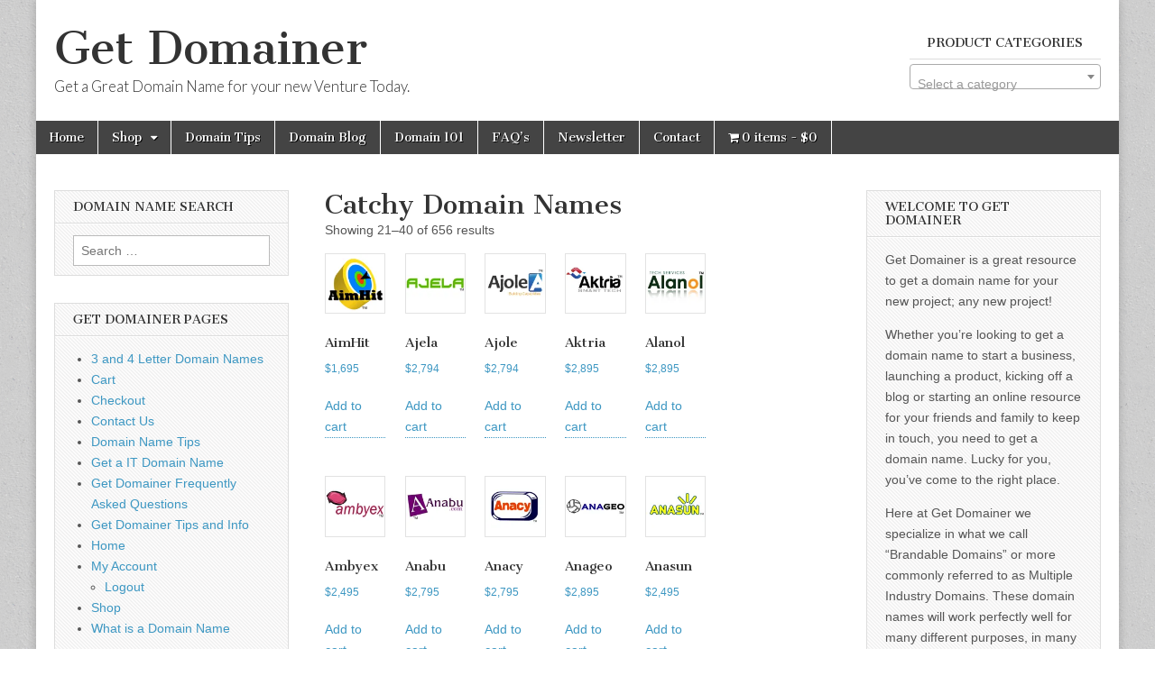

--- FILE ---
content_type: text/html; charset=UTF-8
request_url: https://getdomainer.com/product-tag/catchy/?product-page=2
body_size: 15800
content:
<!DOCTYPE html>
<html dir="ltr" lang="en-US" prefix="og: https://ogp.me/ns#">
<head>
	<meta charset="UTF-8" />
	<meta name="viewport" content="width=device-width, initial-scale=1.0" />
	<link rel="profile" href="http://gmpg.org/xfn/11" />
	<link rel="pingback" href="https://getdomainer.com/xmlrpc.php" />
	<title>Catchy Domain Names | Get Domainer</title>

		<!-- All in One SEO 4.9.3 - aioseo.com -->
	<meta name="robots" content="max-image-preview:large" />
	<meta name="google-site-verification" content="google72689702846d661c.html" />
	<meta name="msvalidate.01" content="7B7F9FFBD60A79794D35D40CA5B02A50" />
	<link rel="canonical" href="https://getdomainer.com/product-tag/catchy/" />
	<meta name="generator" content="All in One SEO (AIOSEO) 4.9.3" />
		<script type="application/ld+json" class="aioseo-schema">
			{"@context":"https:\/\/schema.org","@graph":[{"@type":"BreadcrumbList","@id":"https:\/\/getdomainer.com\/product-tag\/catchy\/#breadcrumblist","itemListElement":[{"@type":"ListItem","@id":"https:\/\/getdomainer.com#listItem","position":1,"name":"Home","item":"https:\/\/getdomainer.com","nextItem":{"@type":"ListItem","@id":"https:\/\/getdomainer.com\/shop\/#listItem","name":"Shop"}},{"@type":"ListItem","@id":"https:\/\/getdomainer.com\/shop\/#listItem","position":2,"name":"Shop","item":"https:\/\/getdomainer.com\/shop\/","nextItem":{"@type":"ListItem","@id":"https:\/\/getdomainer.com\/product-tag\/catchy\/#listItem","name":"Catchy Domain Names"},"previousItem":{"@type":"ListItem","@id":"https:\/\/getdomainer.com#listItem","name":"Home"}},{"@type":"ListItem","@id":"https:\/\/getdomainer.com\/product-tag\/catchy\/#listItem","position":3,"name":"Catchy Domain Names","previousItem":{"@type":"ListItem","@id":"https:\/\/getdomainer.com\/shop\/#listItem","name":"Shop"}}]},{"@type":"CollectionPage","@id":"https:\/\/getdomainer.com\/product-tag\/catchy\/#collectionpage","url":"https:\/\/getdomainer.com\/product-tag\/catchy\/","name":"Catchy Domain Names | Get Domainer","inLanguage":"en-US","isPartOf":{"@id":"https:\/\/getdomainer.com\/#website"},"breadcrumb":{"@id":"https:\/\/getdomainer.com\/product-tag\/catchy\/#breadcrumblist"}},{"@type":"Organization","@id":"https:\/\/getdomainer.com\/#organization","name":"Get Domainer","description":"Get a Great Domain Name for your new Venture Today.","url":"https:\/\/getdomainer.com\/"},{"@type":"WebSite","@id":"https:\/\/getdomainer.com\/#website","url":"https:\/\/getdomainer.com\/","name":"Get Domainer","description":"Get a Great Domain Name for your new Venture Today.","inLanguage":"en-US","publisher":{"@id":"https:\/\/getdomainer.com\/#organization"}}]}
		</script>
		<!-- All in One SEO -->

<link rel='dns-prefetch' href='//fonts.googleapis.com' />
<link rel="alternate" type="application/rss+xml" title="Get Domainer &raquo; Feed" href="https://getdomainer.com/feed/" />
<link rel="alternate" type="application/rss+xml" title="Get Domainer &raquo; Comments Feed" href="https://getdomainer.com/comments/feed/" />
<link rel="alternate" type="application/rss+xml" title="Get Domainer &raquo; Catchy Domain Names Tag Feed" href="https://getdomainer.com/product-tag/catchy/feed/" />
<style id='wp-img-auto-sizes-contain-inline-css' type='text/css'>
img:is([sizes=auto i],[sizes^="auto," i]){contain-intrinsic-size:3000px 1500px}
/*# sourceURL=wp-img-auto-sizes-contain-inline-css */
</style>
<style id='wp-emoji-styles-inline-css' type='text/css'>

	img.wp-smiley, img.emoji {
		display: inline !important;
		border: none !important;
		box-shadow: none !important;
		height: 1em !important;
		width: 1em !important;
		margin: 0 0.07em !important;
		vertical-align: -0.1em !important;
		background: none !important;
		padding: 0 !important;
	}
/*# sourceURL=wp-emoji-styles-inline-css */
</style>
<style id='wp-block-library-inline-css' type='text/css'>
:root{--wp-block-synced-color:#7a00df;--wp-block-synced-color--rgb:122,0,223;--wp-bound-block-color:var(--wp-block-synced-color);--wp-editor-canvas-background:#ddd;--wp-admin-theme-color:#007cba;--wp-admin-theme-color--rgb:0,124,186;--wp-admin-theme-color-darker-10:#006ba1;--wp-admin-theme-color-darker-10--rgb:0,107,160.5;--wp-admin-theme-color-darker-20:#005a87;--wp-admin-theme-color-darker-20--rgb:0,90,135;--wp-admin-border-width-focus:2px}@media (min-resolution:192dpi){:root{--wp-admin-border-width-focus:1.5px}}.wp-element-button{cursor:pointer}:root .has-very-light-gray-background-color{background-color:#eee}:root .has-very-dark-gray-background-color{background-color:#313131}:root .has-very-light-gray-color{color:#eee}:root .has-very-dark-gray-color{color:#313131}:root .has-vivid-green-cyan-to-vivid-cyan-blue-gradient-background{background:linear-gradient(135deg,#00d084,#0693e3)}:root .has-purple-crush-gradient-background{background:linear-gradient(135deg,#34e2e4,#4721fb 50%,#ab1dfe)}:root .has-hazy-dawn-gradient-background{background:linear-gradient(135deg,#faaca8,#dad0ec)}:root .has-subdued-olive-gradient-background{background:linear-gradient(135deg,#fafae1,#67a671)}:root .has-atomic-cream-gradient-background{background:linear-gradient(135deg,#fdd79a,#004a59)}:root .has-nightshade-gradient-background{background:linear-gradient(135deg,#330968,#31cdcf)}:root .has-midnight-gradient-background{background:linear-gradient(135deg,#020381,#2874fc)}:root{--wp--preset--font-size--normal:16px;--wp--preset--font-size--huge:42px}.has-regular-font-size{font-size:1em}.has-larger-font-size{font-size:2.625em}.has-normal-font-size{font-size:var(--wp--preset--font-size--normal)}.has-huge-font-size{font-size:var(--wp--preset--font-size--huge)}.has-text-align-center{text-align:center}.has-text-align-left{text-align:left}.has-text-align-right{text-align:right}.has-fit-text{white-space:nowrap!important}#end-resizable-editor-section{display:none}.aligncenter{clear:both}.items-justified-left{justify-content:flex-start}.items-justified-center{justify-content:center}.items-justified-right{justify-content:flex-end}.items-justified-space-between{justify-content:space-between}.screen-reader-text{border:0;clip-path:inset(50%);height:1px;margin:-1px;overflow:hidden;padding:0;position:absolute;width:1px;word-wrap:normal!important}.screen-reader-text:focus{background-color:#ddd;clip-path:none;color:#444;display:block;font-size:1em;height:auto;left:5px;line-height:normal;padding:15px 23px 14px;text-decoration:none;top:5px;width:auto;z-index:100000}html :where(.has-border-color){border-style:solid}html :where([style*=border-top-color]){border-top-style:solid}html :where([style*=border-right-color]){border-right-style:solid}html :where([style*=border-bottom-color]){border-bottom-style:solid}html :where([style*=border-left-color]){border-left-style:solid}html :where([style*=border-width]){border-style:solid}html :where([style*=border-top-width]){border-top-style:solid}html :where([style*=border-right-width]){border-right-style:solid}html :where([style*=border-bottom-width]){border-bottom-style:solid}html :where([style*=border-left-width]){border-left-style:solid}html :where(img[class*=wp-image-]){height:auto;max-width:100%}:where(figure){margin:0 0 1em}html :where(.is-position-sticky){--wp-admin--admin-bar--position-offset:var(--wp-admin--admin-bar--height,0px)}@media screen and (max-width:600px){html :where(.is-position-sticky){--wp-admin--admin-bar--position-offset:0px}}

/*# sourceURL=wp-block-library-inline-css */
</style><link rel='stylesheet' id='wc-blocks-style-css' href='https://getdomainer.com/wp-content/plugins/woocommerce/assets/client/blocks/wc-blocks.css?ver=wc-10.4.3' type='text/css' media='all' />
<style id='global-styles-inline-css' type='text/css'>
:root{--wp--preset--aspect-ratio--square: 1;--wp--preset--aspect-ratio--4-3: 4/3;--wp--preset--aspect-ratio--3-4: 3/4;--wp--preset--aspect-ratio--3-2: 3/2;--wp--preset--aspect-ratio--2-3: 2/3;--wp--preset--aspect-ratio--16-9: 16/9;--wp--preset--aspect-ratio--9-16: 9/16;--wp--preset--color--black: #000000;--wp--preset--color--cyan-bluish-gray: #abb8c3;--wp--preset--color--white: #ffffff;--wp--preset--color--pale-pink: #f78da7;--wp--preset--color--vivid-red: #cf2e2e;--wp--preset--color--luminous-vivid-orange: #ff6900;--wp--preset--color--luminous-vivid-amber: #fcb900;--wp--preset--color--light-green-cyan: #7bdcb5;--wp--preset--color--vivid-green-cyan: #00d084;--wp--preset--color--pale-cyan-blue: #8ed1fc;--wp--preset--color--vivid-cyan-blue: #0693e3;--wp--preset--color--vivid-purple: #9b51e0;--wp--preset--gradient--vivid-cyan-blue-to-vivid-purple: linear-gradient(135deg,rgb(6,147,227) 0%,rgb(155,81,224) 100%);--wp--preset--gradient--light-green-cyan-to-vivid-green-cyan: linear-gradient(135deg,rgb(122,220,180) 0%,rgb(0,208,130) 100%);--wp--preset--gradient--luminous-vivid-amber-to-luminous-vivid-orange: linear-gradient(135deg,rgb(252,185,0) 0%,rgb(255,105,0) 100%);--wp--preset--gradient--luminous-vivid-orange-to-vivid-red: linear-gradient(135deg,rgb(255,105,0) 0%,rgb(207,46,46) 100%);--wp--preset--gradient--very-light-gray-to-cyan-bluish-gray: linear-gradient(135deg,rgb(238,238,238) 0%,rgb(169,184,195) 100%);--wp--preset--gradient--cool-to-warm-spectrum: linear-gradient(135deg,rgb(74,234,220) 0%,rgb(151,120,209) 20%,rgb(207,42,186) 40%,rgb(238,44,130) 60%,rgb(251,105,98) 80%,rgb(254,248,76) 100%);--wp--preset--gradient--blush-light-purple: linear-gradient(135deg,rgb(255,206,236) 0%,rgb(152,150,240) 100%);--wp--preset--gradient--blush-bordeaux: linear-gradient(135deg,rgb(254,205,165) 0%,rgb(254,45,45) 50%,rgb(107,0,62) 100%);--wp--preset--gradient--luminous-dusk: linear-gradient(135deg,rgb(255,203,112) 0%,rgb(199,81,192) 50%,rgb(65,88,208) 100%);--wp--preset--gradient--pale-ocean: linear-gradient(135deg,rgb(255,245,203) 0%,rgb(182,227,212) 50%,rgb(51,167,181) 100%);--wp--preset--gradient--electric-grass: linear-gradient(135deg,rgb(202,248,128) 0%,rgb(113,206,126) 100%);--wp--preset--gradient--midnight: linear-gradient(135deg,rgb(2,3,129) 0%,rgb(40,116,252) 100%);--wp--preset--font-size--small: 13px;--wp--preset--font-size--medium: 20px;--wp--preset--font-size--large: 36px;--wp--preset--font-size--x-large: 42px;--wp--preset--spacing--20: 0.44rem;--wp--preset--spacing--30: 0.67rem;--wp--preset--spacing--40: 1rem;--wp--preset--spacing--50: 1.5rem;--wp--preset--spacing--60: 2.25rem;--wp--preset--spacing--70: 3.38rem;--wp--preset--spacing--80: 5.06rem;--wp--preset--shadow--natural: 6px 6px 9px rgba(0, 0, 0, 0.2);--wp--preset--shadow--deep: 12px 12px 50px rgba(0, 0, 0, 0.4);--wp--preset--shadow--sharp: 6px 6px 0px rgba(0, 0, 0, 0.2);--wp--preset--shadow--outlined: 6px 6px 0px -3px rgb(255, 255, 255), 6px 6px rgb(0, 0, 0);--wp--preset--shadow--crisp: 6px 6px 0px rgb(0, 0, 0);}:where(.is-layout-flex){gap: 0.5em;}:where(.is-layout-grid){gap: 0.5em;}body .is-layout-flex{display: flex;}.is-layout-flex{flex-wrap: wrap;align-items: center;}.is-layout-flex > :is(*, div){margin: 0;}body .is-layout-grid{display: grid;}.is-layout-grid > :is(*, div){margin: 0;}:where(.wp-block-columns.is-layout-flex){gap: 2em;}:where(.wp-block-columns.is-layout-grid){gap: 2em;}:where(.wp-block-post-template.is-layout-flex){gap: 1.25em;}:where(.wp-block-post-template.is-layout-grid){gap: 1.25em;}.has-black-color{color: var(--wp--preset--color--black) !important;}.has-cyan-bluish-gray-color{color: var(--wp--preset--color--cyan-bluish-gray) !important;}.has-white-color{color: var(--wp--preset--color--white) !important;}.has-pale-pink-color{color: var(--wp--preset--color--pale-pink) !important;}.has-vivid-red-color{color: var(--wp--preset--color--vivid-red) !important;}.has-luminous-vivid-orange-color{color: var(--wp--preset--color--luminous-vivid-orange) !important;}.has-luminous-vivid-amber-color{color: var(--wp--preset--color--luminous-vivid-amber) !important;}.has-light-green-cyan-color{color: var(--wp--preset--color--light-green-cyan) !important;}.has-vivid-green-cyan-color{color: var(--wp--preset--color--vivid-green-cyan) !important;}.has-pale-cyan-blue-color{color: var(--wp--preset--color--pale-cyan-blue) !important;}.has-vivid-cyan-blue-color{color: var(--wp--preset--color--vivid-cyan-blue) !important;}.has-vivid-purple-color{color: var(--wp--preset--color--vivid-purple) !important;}.has-black-background-color{background-color: var(--wp--preset--color--black) !important;}.has-cyan-bluish-gray-background-color{background-color: var(--wp--preset--color--cyan-bluish-gray) !important;}.has-white-background-color{background-color: var(--wp--preset--color--white) !important;}.has-pale-pink-background-color{background-color: var(--wp--preset--color--pale-pink) !important;}.has-vivid-red-background-color{background-color: var(--wp--preset--color--vivid-red) !important;}.has-luminous-vivid-orange-background-color{background-color: var(--wp--preset--color--luminous-vivid-orange) !important;}.has-luminous-vivid-amber-background-color{background-color: var(--wp--preset--color--luminous-vivid-amber) !important;}.has-light-green-cyan-background-color{background-color: var(--wp--preset--color--light-green-cyan) !important;}.has-vivid-green-cyan-background-color{background-color: var(--wp--preset--color--vivid-green-cyan) !important;}.has-pale-cyan-blue-background-color{background-color: var(--wp--preset--color--pale-cyan-blue) !important;}.has-vivid-cyan-blue-background-color{background-color: var(--wp--preset--color--vivid-cyan-blue) !important;}.has-vivid-purple-background-color{background-color: var(--wp--preset--color--vivid-purple) !important;}.has-black-border-color{border-color: var(--wp--preset--color--black) !important;}.has-cyan-bluish-gray-border-color{border-color: var(--wp--preset--color--cyan-bluish-gray) !important;}.has-white-border-color{border-color: var(--wp--preset--color--white) !important;}.has-pale-pink-border-color{border-color: var(--wp--preset--color--pale-pink) !important;}.has-vivid-red-border-color{border-color: var(--wp--preset--color--vivid-red) !important;}.has-luminous-vivid-orange-border-color{border-color: var(--wp--preset--color--luminous-vivid-orange) !important;}.has-luminous-vivid-amber-border-color{border-color: var(--wp--preset--color--luminous-vivid-amber) !important;}.has-light-green-cyan-border-color{border-color: var(--wp--preset--color--light-green-cyan) !important;}.has-vivid-green-cyan-border-color{border-color: var(--wp--preset--color--vivid-green-cyan) !important;}.has-pale-cyan-blue-border-color{border-color: var(--wp--preset--color--pale-cyan-blue) !important;}.has-vivid-cyan-blue-border-color{border-color: var(--wp--preset--color--vivid-cyan-blue) !important;}.has-vivid-purple-border-color{border-color: var(--wp--preset--color--vivid-purple) !important;}.has-vivid-cyan-blue-to-vivid-purple-gradient-background{background: var(--wp--preset--gradient--vivid-cyan-blue-to-vivid-purple) !important;}.has-light-green-cyan-to-vivid-green-cyan-gradient-background{background: var(--wp--preset--gradient--light-green-cyan-to-vivid-green-cyan) !important;}.has-luminous-vivid-amber-to-luminous-vivid-orange-gradient-background{background: var(--wp--preset--gradient--luminous-vivid-amber-to-luminous-vivid-orange) !important;}.has-luminous-vivid-orange-to-vivid-red-gradient-background{background: var(--wp--preset--gradient--luminous-vivid-orange-to-vivid-red) !important;}.has-very-light-gray-to-cyan-bluish-gray-gradient-background{background: var(--wp--preset--gradient--very-light-gray-to-cyan-bluish-gray) !important;}.has-cool-to-warm-spectrum-gradient-background{background: var(--wp--preset--gradient--cool-to-warm-spectrum) !important;}.has-blush-light-purple-gradient-background{background: var(--wp--preset--gradient--blush-light-purple) !important;}.has-blush-bordeaux-gradient-background{background: var(--wp--preset--gradient--blush-bordeaux) !important;}.has-luminous-dusk-gradient-background{background: var(--wp--preset--gradient--luminous-dusk) !important;}.has-pale-ocean-gradient-background{background: var(--wp--preset--gradient--pale-ocean) !important;}.has-electric-grass-gradient-background{background: var(--wp--preset--gradient--electric-grass) !important;}.has-midnight-gradient-background{background: var(--wp--preset--gradient--midnight) !important;}.has-small-font-size{font-size: var(--wp--preset--font-size--small) !important;}.has-medium-font-size{font-size: var(--wp--preset--font-size--medium) !important;}.has-large-font-size{font-size: var(--wp--preset--font-size--large) !important;}.has-x-large-font-size{font-size: var(--wp--preset--font-size--x-large) !important;}
/*# sourceURL=global-styles-inline-css */
</style>

<style id='classic-theme-styles-inline-css' type='text/css'>
/*! This file is auto-generated */
.wp-block-button__link{color:#fff;background-color:#32373c;border-radius:9999px;box-shadow:none;text-decoration:none;padding:calc(.667em + 2px) calc(1.333em + 2px);font-size:1.125em}.wp-block-file__button{background:#32373c;color:#fff;text-decoration:none}
/*# sourceURL=/wp-includes/css/classic-themes.min.css */
</style>
<link rel='stylesheet' id='wpmenucart-icons-css' href='https://getdomainer.com/wp-content/plugins/woocommerce-menu-bar-cart/assets/css/wpmenucart-icons.min.css?ver=2.14.12' type='text/css' media='all' />
<style id='wpmenucart-icons-inline-css' type='text/css'>
@font-face{font-family:WPMenuCart;src:url(https://getdomainer.com/wp-content/plugins/woocommerce-menu-bar-cart/assets/fonts/WPMenuCart.eot);src:url(https://getdomainer.com/wp-content/plugins/woocommerce-menu-bar-cart/assets/fonts/WPMenuCart.eot?#iefix) format('embedded-opentype'),url(https://getdomainer.com/wp-content/plugins/woocommerce-menu-bar-cart/assets/fonts/WPMenuCart.woff2) format('woff2'),url(https://getdomainer.com/wp-content/plugins/woocommerce-menu-bar-cart/assets/fonts/WPMenuCart.woff) format('woff'),url(https://getdomainer.com/wp-content/plugins/woocommerce-menu-bar-cart/assets/fonts/WPMenuCart.ttf) format('truetype'),url(https://getdomainer.com/wp-content/plugins/woocommerce-menu-bar-cart/assets/fonts/WPMenuCart.svg#WPMenuCart) format('svg');font-weight:400;font-style:normal;font-display:swap}
/*# sourceURL=wpmenucart-icons-inline-css */
</style>
<link rel='stylesheet' id='wpmenucart-css' href='https://getdomainer.com/wp-content/plugins/woocommerce-menu-bar-cart/assets/css/wpmenucart-main.min.css?ver=2.14.12' type='text/css' media='all' />
<link rel='stylesheet' id='woocommerce-layout-css' href='https://getdomainer.com/wp-content/plugins/woocommerce/assets/css/woocommerce-layout.css?ver=10.4.3' type='text/css' media='all' />
<link rel='stylesheet' id='woocommerce-smallscreen-css' href='https://getdomainer.com/wp-content/plugins/woocommerce/assets/css/woocommerce-smallscreen.css?ver=10.4.3' type='text/css' media='only screen and (max-width: 768px)' />
<link rel='stylesheet' id='woocommerce-general-css' href='https://getdomainer.com/wp-content/plugins/woocommerce/assets/css/woocommerce.css?ver=10.4.3' type='text/css' media='all' />
<style id='woocommerce-inline-inline-css' type='text/css'>
.woocommerce form .form-row .required { visibility: visible; }
/*# sourceURL=woocommerce-inline-inline-css */
</style>
<link rel='stylesheet' id='parent-style-css' href='https://getdomainer.com/wp-content/themes/magazine-basic/style.css?ver=6.9' type='text/css' media='all' />
<link rel='stylesheet' id='child-style-css' href='https://getdomainer.com/wp-content/themes/magazine-basic-child-theme/style.css?ver=0.1' type='text/css' media='all' />
<link rel='stylesheet' id='google_fonts-css' href='//fonts.googleapis.com/css?family=Cantata+One|Lato:300,700' type='text/css' media='all' />
<link rel='stylesheet' id='theme_stylesheet-css' href='https://getdomainer.com/wp-content/themes/magazine-basic-child-theme/style.css?ver=6.9' type='text/css' media='all' />
<link rel='stylesheet' id='font_awesome-css' href='https://getdomainer.com/wp-content/themes/magazine-basic/library/css/font-awesome.css?ver=4.7.0' type='text/css' media='all' />
<script type="text/javascript" src="https://getdomainer.com/wp-includes/js/jquery/jquery.min.js?ver=3.7.1" id="jquery-core-js"></script>
<script type="text/javascript" src="https://getdomainer.com/wp-includes/js/jquery/jquery-migrate.min.js?ver=3.4.1" id="jquery-migrate-js"></script>
<script type="text/javascript" src="https://getdomainer.com/wp-content/plugins/woocommerce/assets/js/jquery-blockui/jquery.blockUI.min.js?ver=2.7.0-wc.10.4.3" id="wc-jquery-blockui-js" defer="defer" data-wp-strategy="defer"></script>
<script type="text/javascript" id="wc-add-to-cart-js-extra">
/* <![CDATA[ */
var wc_add_to_cart_params = {"ajax_url":"/wp-admin/admin-ajax.php","wc_ajax_url":"/?wc-ajax=%%endpoint%%","i18n_view_cart":"View cart","cart_url":"https://getdomainer.com/cart/","is_cart":"","cart_redirect_after_add":"no"};
//# sourceURL=wc-add-to-cart-js-extra
/* ]]> */
</script>
<script type="text/javascript" src="https://getdomainer.com/wp-content/plugins/woocommerce/assets/js/frontend/add-to-cart.min.js?ver=10.4.3" id="wc-add-to-cart-js" defer="defer" data-wp-strategy="defer"></script>
<script type="text/javascript" src="https://getdomainer.com/wp-content/plugins/woocommerce/assets/js/js-cookie/js.cookie.min.js?ver=2.1.4-wc.10.4.3" id="wc-js-cookie-js" defer="defer" data-wp-strategy="defer"></script>
<script type="text/javascript" id="woocommerce-js-extra">
/* <![CDATA[ */
var woocommerce_params = {"ajax_url":"/wp-admin/admin-ajax.php","wc_ajax_url":"/?wc-ajax=%%endpoint%%","i18n_password_show":"Show password","i18n_password_hide":"Hide password"};
//# sourceURL=woocommerce-js-extra
/* ]]> */
</script>
<script type="text/javascript" src="https://getdomainer.com/wp-content/plugins/woocommerce/assets/js/frontend/woocommerce.min.js?ver=10.4.3" id="woocommerce-js" defer="defer" data-wp-strategy="defer"></script>
<link rel="https://api.w.org/" href="https://getdomainer.com/wp-json/" /><link rel="alternate" title="JSON" type="application/json" href="https://getdomainer.com/wp-json/wp/v2/product_tag/947" /><link rel="EditURI" type="application/rsd+xml" title="RSD" href="https://getdomainer.com/xmlrpc.php?rsd" />
<meta name="generator" content="WordPress 6.9" />
<meta name="generator" content="WooCommerce 10.4.3" />
<style>
#site-title a,#site-description{color:#333 !important}
#page{background-color:#ffffff}
.entry-meta a,.entry-content a,.widget a{color:#3D97C2}
</style>
		<noscript><style>.woocommerce-product-gallery{ opacity: 1 !important; }</style></noscript>
	<style type="text/css" id="custom-background-css">
body.custom-background { background-image: url("https://getdomainer.com/wp-content/themes/magazine-basic/library/images/solid.png"); background-position: left top; background-size: auto; background-repeat: repeat; background-attachment: scroll; }
</style>
	<link rel='stylesheet' id='select2-css' href='https://getdomainer.com/wp-content/plugins/woocommerce/assets/css/select2.css?ver=10.4.3' type='text/css' media='all' />
</head>

<body class="custom-background wp-theme-magazine-basic wp-child-theme-magazine-basic-child-theme theme-magazine-basic woocommerce woocommerce-page woocommerce-no-js">
	<div id="page" class="grid  ">
		<header id="header" class="row" role="banner">
			<div class="c12">
				<div id="mobile-menu">
					<a href="#" class="left-menu"><i class="fa fa-reorder"></i></a>
					<a href="#"><i class="fa fa-search"></i></a>
				</div>
				<div id="drop-down-search"><form role="search" method="get" class="search-form" action="https://getdomainer.com/">
				<label>
					<span class="screen-reader-text">Search for:</span>
					<input type="search" class="search-field" placeholder="Search &hellip;" value="" name="s" />
				</label>
				<input type="submit" class="search-submit" value="Search" />
			</form></div>

								<div class="title-logo-wrapper fl">
										<div class="header-group">
												<div id="site-title"><a href="https://getdomainer.com" title="Get Domainer" rel="home">Get Domainer</a></div>
						<div id="site-description">Get a Great Domain Name for your new Venture Today.</div>					</div>
				</div>

									<div id="header-widgets" class="fl">
						<aside id="woocommerce_product_categories-4" class="header-widget woocommerce widget_product_categories"><h3 class="header-widget-title">Product Categories</h3><select  name='product_cat' id='product_cat' class='dropdown_product_cat'>
	<option value='' selected='selected'>Select a category</option>
	<option class="level-0" value="3-letter">3 Letter Domain Names</option>
	<option class="level-0" value="4-letter">4 Letter Domains</option>
	<option class="level-0" value="5-letter">5 Letter Domain Names</option>
	<option class="level-0" value="6-letter">6 Letter Domains</option>
	<option class="level-0" value="biotech">Biotech Domains</option>
	<option class="level-0" value="catchy">Catchy Domain Names</option>
	<option class="level-0" value="cool">Cool Domain Names</option>
	<option class="level-0" value="entertainment">Entertainment Domains</option>
	<option class="level-0" value="health-care">Health Care</option>
	<option class="level-0" value="internet">Internet</option>
	<option class="level-0" value="it-name">IT Name</option>
	<option class="level-0" value="real-estate">Real Estate</option>
	<option class="level-0" value="science">Science</option>
	<option class="level-0" value="software">Software</option>
	<option class="level-0" value="tech-2">Tech</option>
</select>
</aside>					</div>
					      
				<div id="nav-wrapper">
					<div class="nav-content">
						<nav id="site-navigation" class="menus clearfix" role="navigation">
							<h3 class="screen-reader-text">Main menu</h3>
							<a class="screen-reader-text" href="#primary" title="Skip to content">Skip to content</a>
							<div id="main-menu" class="menu-get-domainer-container"><ul id="menu-get-domainer" class="menu"><li id="menu-item-688" class="menu-item menu-item-type-post_type menu-item-object-page menu-item-home menu-item-688"><a href="https://getdomainer.com/">Home</a>
<li id="menu-item-22028" class="menu-item menu-item-type-post_type menu-item-object-page menu-item-has-children sub-menu-parent menu-item-22028"><a href="https://getdomainer.com/shop/">Shop</a>
<ul class="sub-menu">
	<li id="menu-item-666" class="menu-item menu-item-type-post_type menu-item-object-page menu-item-666"><a href="https://getdomainer.com/3-and-4-letter-domain-names/">3 &#038; 4 Letter Domains</a>
</ul>

<li id="menu-item-371" class="menu-item menu-item-type-post_type menu-item-object-page menu-item-371"><a href="https://getdomainer.com/domain-name-tips/">Domain Tips</a>
<li id="menu-item-29" class="menu-item menu-item-type-post_type menu-item-object-page menu-item-29"><a href="https://getdomainer.com/get-domainer-tips-and-info/">Domain Blog</a>
<li id="menu-item-198" class="menu-item menu-item-type-post_type menu-item-object-page menu-item-198"><a href="https://getdomainer.com/what-is-a-domain-name/">Domain 101</a>
<li id="menu-item-291" class="menu-item menu-item-type-post_type menu-item-object-page menu-item-291"><a href="https://getdomainer.com/get-domainer-frequently-asked-questions/">FAQ&#8217;s</a>
<li id="menu-item-22047" class="menu-item menu-item-type-post_type menu-item-object-page menu-item-22047"><a href="https://getdomainer.com/newsletter/">Newsletter</a>
<li id="menu-item-15273" class="menu-item menu-item-type-post_type menu-item-object-page menu-item-15273"><a href="https://getdomainer.com/contact-us/">Contact</a>
<li class="menu-item menu-item-type-post_type menu-item-object-page wpmenucartli wpmenucart-display-right menu-item" id="wpmenucartli"><a class="wpmenucart-contents empty-wpmenucart-visible" href="https://getdomainer.com/shop/" title="Start shopping"><i class="wpmenucart-icon-shopping-cart-0" role="img" aria-label="Cart"></i><span class="cartcontents">0 items</span><span class="amount">&#36;0</span></a></ul></div>						</nav><!-- #site-navigation -->

											</div>
				</div>

			</div><!-- .c12 -->
		</header><!-- #header.row -->

		<div id="main" class="row">
	<div id="primary" class="c6 push3" role="main">
			<article id="post-0" class="post-0 page type-page status-publish hentry">
		<h1 class="entry-title">Catchy Domain Names</h1>
	    <div class="entry-content">
		    <div class="woocommerce columns-5 "><div class="woocommerce-notices-wrapper"></div><p class="woocommerce-result-count" role="alert" aria-relevant="all" >
	Showing 21&ndash;40 of 656 results</p>
<ul class="products columns-5">
<li class="product type-product post-15446 status-publish first instock product_cat-6-letter product_cat-catchy product_cat-cool product_cat-entertainment product_tag-catchy product_tag-cool product_tag-entertainment product_tag-health-care product_tag-internet product_tag-it-name product_tag-real-estate product_tag-science product_tag-software product_tag-tech has-post-thumbnail purchasable product-type-simple">
	<a href="https://getdomainer.com/product/aimhit/" class="woocommerce-LoopProduct-link woocommerce-loop-product__link"><img width="111" height="111" src="https://getdomainer.com/wp-content/uploads/product-images/abc/aimhit.webp" class="attachment-woocommerce_thumbnail size-woocommerce_thumbnail" alt="AimHit" decoding="async" loading="lazy" srcset="https://getdomainer.com/wp-content/uploads/product-images/abc/aimhit.webp 111w, https://getdomainer.com/wp-content/uploads/product-images/abc/aimhit-100x100.webp 100w" sizes="auto, (max-width: 111px) 100vw, 111px" /><h2 class="woocommerce-loop-product__title">AimHit</h2>
	<span class="price"><span class="woocommerce-Price-amount amount"><bdi><span class="woocommerce-Price-currencySymbol">&#36;</span>1,695</bdi></span></span>
</a><a href="/product-tag/catchy/?product-page=2&#038;add-to-cart=15446" aria-describedby="woocommerce_loop_add_to_cart_link_describedby_15446" data-quantity="1" class="button product_type_simple add_to_cart_button ajax_add_to_cart" data-product_id="15446" data-product_sku="GD322" aria-label="Add to cart: &ldquo;AimHit&rdquo;" rel="nofollow" data-success_message="&ldquo;AimHit&rdquo; has been added to your cart" role="button">Add to cart</a>	<span id="woocommerce_loop_add_to_cart_link_describedby_15446" class="screen-reader-text">
			</span>
</li>
<li class="product type-product post-15447 status-publish instock product_cat-5-letter product_cat-cool product_cat-entertainment product_cat-science product_tag-catchy product_tag-cool product_tag-entertainment product_tag-health-care product_tag-internet product_tag-it-name product_tag-real-estate product_tag-science product_tag-software product_tag-tech has-post-thumbnail purchasable product-type-simple">
	<a href="https://getdomainer.com/product/ajela/" class="woocommerce-LoopProduct-link woocommerce-loop-product__link"><img width="111" height="111" src="https://getdomainer.com/wp-content/uploads/product-images/abc/ajela.webp" class="attachment-woocommerce_thumbnail size-woocommerce_thumbnail" alt="Ajela" decoding="async" loading="lazy" srcset="https://getdomainer.com/wp-content/uploads/product-images/abc/ajela.webp 111w, https://getdomainer.com/wp-content/uploads/product-images/abc/ajela-100x100.webp 100w" sizes="auto, (max-width: 111px) 100vw, 111px" /><h2 class="woocommerce-loop-product__title">Ajela</h2>
	<span class="price"><span class="woocommerce-Price-amount amount"><bdi><span class="woocommerce-Price-currencySymbol">&#36;</span>2,794</bdi></span></span>
</a><a href="/product-tag/catchy/?product-page=2&#038;add-to-cart=15447" aria-describedby="woocommerce_loop_add_to_cart_link_describedby_15447" data-quantity="1" class="button product_type_simple add_to_cart_button ajax_add_to_cart" data-product_id="15447" data-product_sku="GD1706" aria-label="Add to cart: &ldquo;Ajela&rdquo;" rel="nofollow" data-success_message="&ldquo;Ajela&rdquo; has been added to your cart" role="button">Add to cart</a>	<span id="woocommerce_loop_add_to_cart_link_describedby_15447" class="screen-reader-text">
			</span>
</li>
<li class="product type-product post-15448 status-publish instock product_cat-5-letter product_cat-cool product_cat-entertainment product_cat-science product_tag-catchy product_tag-cool product_tag-entertainment product_tag-health-care product_tag-internet product_tag-it-name product_tag-real-estate product_tag-science product_tag-software product_tag-tech has-post-thumbnail purchasable product-type-simple">
	<a href="https://getdomainer.com/product/ajole/" class="woocommerce-LoopProduct-link woocommerce-loop-product__link"><img width="111" height="111" src="https://getdomainer.com/wp-content/uploads/product-images/abc/ajole.webp" class="attachment-woocommerce_thumbnail size-woocommerce_thumbnail" alt="Ajole" decoding="async" loading="lazy" srcset="https://getdomainer.com/wp-content/uploads/product-images/abc/ajole.webp 111w, https://getdomainer.com/wp-content/uploads/product-images/abc/ajole-100x100.webp 100w" sizes="auto, (max-width: 111px) 100vw, 111px" /><h2 class="woocommerce-loop-product__title">Ajole</h2>
	<span class="price"><span class="woocommerce-Price-amount amount"><bdi><span class="woocommerce-Price-currencySymbol">&#36;</span>2,794</bdi></span></span>
</a><a href="/product-tag/catchy/?product-page=2&#038;add-to-cart=15448" aria-describedby="woocommerce_loop_add_to_cart_link_describedby_15448" data-quantity="1" class="button product_type_simple add_to_cart_button ajax_add_to_cart" data-product_id="15448" data-product_sku="GD312" aria-label="Add to cart: &ldquo;Ajole&rdquo;" rel="nofollow" data-success_message="&ldquo;Ajole&rdquo; has been added to your cart" role="button">Add to cart</a>	<span id="woocommerce_loop_add_to_cart_link_describedby_15448" class="screen-reader-text">
			</span>
</li>
<li class="product type-product post-15449 status-publish instock product_cat-6-letter product_cat-catchy product_cat-cool product_cat-entertainment product_tag-catchy product_tag-cool product_tag-entertainment product_tag-health-care product_tag-internet product_tag-it-name product_tag-real-estate product_tag-science product_tag-software product_tag-tech has-post-thumbnail purchasable product-type-simple">
	<a href="https://getdomainer.com/product/aktria/" class="woocommerce-LoopProduct-link woocommerce-loop-product__link"><img width="111" height="111" src="https://getdomainer.com/wp-content/uploads/product-images/abc/aktria.webp" class="attachment-woocommerce_thumbnail size-woocommerce_thumbnail" alt="Aktria" decoding="async" loading="lazy" srcset="https://getdomainer.com/wp-content/uploads/product-images/abc/aktria.webp 111w, https://getdomainer.com/wp-content/uploads/product-images/abc/aktria-100x100.webp 100w" sizes="auto, (max-width: 111px) 100vw, 111px" /><h2 class="woocommerce-loop-product__title">Aktria</h2>
	<span class="price"><span class="woocommerce-Price-amount amount"><bdi><span class="woocommerce-Price-currencySymbol">&#36;</span>2,895</bdi></span></span>
</a><a href="/product-tag/catchy/?product-page=2&#038;add-to-cart=15449" aria-describedby="woocommerce_loop_add_to_cart_link_describedby_15449" data-quantity="1" class="button product_type_simple add_to_cart_button ajax_add_to_cart" data-product_id="15449" data-product_sku="GD3653" aria-label="Add to cart: &ldquo;Aktria&rdquo;" rel="nofollow" data-success_message="&ldquo;Aktria&rdquo; has been added to your cart" role="button">Add to cart</a>	<span id="woocommerce_loop_add_to_cart_link_describedby_15449" class="screen-reader-text">
			</span>
</li>
<li class="product type-product post-15450 status-publish last instock product_cat-6-letter product_cat-cool product_cat-entertainment product_cat-real-estate product_tag-catchy product_tag-cool product_tag-entertainment product_tag-health-care product_tag-internet product_tag-it-name product_tag-real-estate product_tag-science product_tag-software product_tag-tech has-post-thumbnail purchasable product-type-simple">
	<a href="https://getdomainer.com/product/alanol/" class="woocommerce-LoopProduct-link woocommerce-loop-product__link"><img width="111" height="111" src="https://getdomainer.com/wp-content/uploads/product-images/abc/alanol.webp" class="attachment-woocommerce_thumbnail size-woocommerce_thumbnail" alt="Alanol" decoding="async" loading="lazy" srcset="https://getdomainer.com/wp-content/uploads/product-images/abc/alanol.webp 111w, https://getdomainer.com/wp-content/uploads/product-images/abc/alanol-100x100.webp 100w" sizes="auto, (max-width: 111px) 100vw, 111px" /><h2 class="woocommerce-loop-product__title">Alanol</h2>
	<span class="price"><span class="woocommerce-Price-amount amount"><bdi><span class="woocommerce-Price-currencySymbol">&#36;</span>2,895</bdi></span></span>
</a><a href="/product-tag/catchy/?product-page=2&#038;add-to-cart=15450" aria-describedby="woocommerce_loop_add_to_cart_link_describedby_15450" data-quantity="1" class="button product_type_simple add_to_cart_button ajax_add_to_cart" data-product_id="15450" data-product_sku="GD2815" aria-label="Add to cart: &ldquo;Alanol&rdquo;" rel="nofollow" data-success_message="&ldquo;Alanol&rdquo; has been added to your cart" role="button">Add to cart</a>	<span id="woocommerce_loop_add_to_cart_link_describedby_15450" class="screen-reader-text">
			</span>
</li>
<li class="product type-product post-15453 status-publish first instock product_cat-6-letter product_cat-biotech product_cat-cool product_cat-entertainment product_tag-catchy product_tag-cool product_tag-entertainment product_tag-health-care product_tag-internet product_tag-it-name product_tag-real-estate product_tag-science product_tag-software product_tag-tech has-post-thumbnail purchasable product-type-simple">
	<a href="https://getdomainer.com/product/ambyex/" class="woocommerce-LoopProduct-link woocommerce-loop-product__link"><img width="111" height="111" src="https://getdomainer.com/wp-content/uploads/product-images/abc/ambyex.webp" class="attachment-woocommerce_thumbnail size-woocommerce_thumbnail" alt="Ambyex" decoding="async" loading="lazy" srcset="https://getdomainer.com/wp-content/uploads/product-images/abc/ambyex.webp 111w, https://getdomainer.com/wp-content/uploads/product-images/abc/ambyex-100x100.webp 100w" sizes="auto, (max-width: 111px) 100vw, 111px" /><h2 class="woocommerce-loop-product__title">Ambyex</h2>
	<span class="price"><span class="woocommerce-Price-amount amount"><bdi><span class="woocommerce-Price-currencySymbol">&#36;</span>2,495</bdi></span></span>
</a><a href="/product-tag/catchy/?product-page=2&#038;add-to-cart=15453" aria-describedby="woocommerce_loop_add_to_cart_link_describedby_15453" data-quantity="1" class="button product_type_simple add_to_cart_button ajax_add_to_cart" data-product_id="15453" data-product_sku="GD2127" aria-label="Add to cart: &ldquo;Ambyex&rdquo;" rel="nofollow" data-success_message="&ldquo;Ambyex&rdquo; has been added to your cart" role="button">Add to cart</a>	<span id="woocommerce_loop_add_to_cart_link_describedby_15453" class="screen-reader-text">
			</span>
</li>
<li class="product type-product post-15454 status-publish instock product_cat-5-letter product_cat-cool product_cat-entertainment product_cat-science product_tag-catchy product_tag-cool product_tag-entertainment product_tag-health-care product_tag-internet product_tag-it-name product_tag-real-estate product_tag-science product_tag-software product_tag-tech has-post-thumbnail purchasable product-type-simple">
	<a href="https://getdomainer.com/product/anabu/" class="woocommerce-LoopProduct-link woocommerce-loop-product__link"><img width="111" height="111" src="https://getdomainer.com/wp-content/uploads/product-images/abc/anabu.webp" class="attachment-woocommerce_thumbnail size-woocommerce_thumbnail" alt="Anabu" decoding="async" loading="lazy" srcset="https://getdomainer.com/wp-content/uploads/product-images/abc/anabu.webp 111w, https://getdomainer.com/wp-content/uploads/product-images/abc/anabu-100x100.webp 100w" sizes="auto, (max-width: 111px) 100vw, 111px" /><h2 class="woocommerce-loop-product__title">Anabu</h2>
	<span class="price"><span class="woocommerce-Price-amount amount"><bdi><span class="woocommerce-Price-currencySymbol">&#36;</span>2,795</bdi></span></span>
</a><a href="/product-tag/catchy/?product-page=2&#038;add-to-cart=15454" aria-describedby="woocommerce_loop_add_to_cart_link_describedby_15454" data-quantity="1" class="button product_type_simple add_to_cart_button ajax_add_to_cart" data-product_id="15454" data-product_sku="GD614" aria-label="Add to cart: &ldquo;Anabu&rdquo;" rel="nofollow" data-success_message="&ldquo;Anabu&rdquo; has been added to your cart" role="button">Add to cart</a>	<span id="woocommerce_loop_add_to_cart_link_describedby_15454" class="screen-reader-text">
			</span>
</li>
<li class="product type-product post-15455 status-publish instock product_cat-5-letter product_cat-cool product_cat-entertainment product_cat-science product_tag-catchy product_tag-cool product_tag-entertainment product_tag-health-care product_tag-internet product_tag-it-name product_tag-real-estate product_tag-science product_tag-software product_tag-tech has-post-thumbnail purchasable product-type-simple">
	<a href="https://getdomainer.com/product/anacy/" class="woocommerce-LoopProduct-link woocommerce-loop-product__link"><img width="111" height="111" src="https://getdomainer.com/wp-content/uploads/product-images/abc/anacy.webp" class="attachment-woocommerce_thumbnail size-woocommerce_thumbnail" alt="Anacy" decoding="async" loading="lazy" srcset="https://getdomainer.com/wp-content/uploads/product-images/abc/anacy.webp 111w, https://getdomainer.com/wp-content/uploads/product-images/abc/anacy-100x100.webp 100w" sizes="auto, (max-width: 111px) 100vw, 111px" /><h2 class="woocommerce-loop-product__title">Anacy</h2>
	<span class="price"><span class="woocommerce-Price-amount amount"><bdi><span class="woocommerce-Price-currencySymbol">&#36;</span>2,795</bdi></span></span>
</a><a href="/product-tag/catchy/?product-page=2&#038;add-to-cart=15455" aria-describedby="woocommerce_loop_add_to_cart_link_describedby_15455" data-quantity="1" class="button product_type_simple add_to_cart_button ajax_add_to_cart" data-product_id="15455" data-product_sku="GD2613" aria-label="Add to cart: &ldquo;Anacy&rdquo;" rel="nofollow" data-success_message="&ldquo;Anacy&rdquo; has been added to your cart" role="button">Add to cart</a>	<span id="woocommerce_loop_add_to_cart_link_describedby_15455" class="screen-reader-text">
			</span>
</li>
<li class="product type-product post-15456 status-publish instock product_cat-6-letter product_cat-biotech product_cat-cool product_cat-entertainment product_tag-catchy product_tag-cool product_tag-entertainment product_tag-health-care product_tag-internet product_tag-it-name product_tag-real-estate product_tag-science product_tag-software product_tag-tech has-post-thumbnail purchasable product-type-simple">
	<a href="https://getdomainer.com/product/anageo/" class="woocommerce-LoopProduct-link woocommerce-loop-product__link"><img width="111" height="111" src="https://getdomainer.com/wp-content/uploads/product-images/abc/anageo.webp" class="attachment-woocommerce_thumbnail size-woocommerce_thumbnail" alt="Anageo" decoding="async" loading="lazy" srcset="https://getdomainer.com/wp-content/uploads/product-images/abc/anageo.webp 111w, https://getdomainer.com/wp-content/uploads/product-images/abc/anageo-100x100.webp 100w" sizes="auto, (max-width: 111px) 100vw, 111px" /><h2 class="woocommerce-loop-product__title">Anageo</h2>
	<span class="price"><span class="woocommerce-Price-amount amount"><bdi><span class="woocommerce-Price-currencySymbol">&#36;</span>2,895</bdi></span></span>
</a><a href="/product-tag/catchy/?product-page=2&#038;add-to-cart=15456" aria-describedby="woocommerce_loop_add_to_cart_link_describedby_15456" data-quantity="1" class="button product_type_simple add_to_cart_button ajax_add_to_cart" data-product_id="15456" data-product_sku="GD2216" aria-label="Add to cart: &ldquo;Anageo&rdquo;" rel="nofollow" data-success_message="&ldquo;Anageo&rdquo; has been added to your cart" role="button">Add to cart</a>	<span id="woocommerce_loop_add_to_cart_link_describedby_15456" class="screen-reader-text">
			</span>
</li>
<li class="product type-product post-15457 status-publish last instock product_cat-6-letter product_cat-biotech product_cat-cool product_cat-entertainment product_tag-catchy product_tag-cool product_tag-entertainment product_tag-health-care product_tag-internet product_tag-it-name product_tag-real-estate product_tag-science product_tag-software product_tag-tech has-post-thumbnail purchasable product-type-simple">
	<a href="https://getdomainer.com/product/anasun/" class="woocommerce-LoopProduct-link woocommerce-loop-product__link"><img width="111" height="111" src="https://getdomainer.com/wp-content/uploads/product-images/abc/anasun.webp" class="attachment-woocommerce_thumbnail size-woocommerce_thumbnail" alt="Anasun" decoding="async" loading="lazy" srcset="https://getdomainer.com/wp-content/uploads/product-images/abc/anasun.webp 111w, https://getdomainer.com/wp-content/uploads/product-images/abc/anasun-100x100.webp 100w" sizes="auto, (max-width: 111px) 100vw, 111px" /><h2 class="woocommerce-loop-product__title">Anasun</h2>
	<span class="price"><span class="woocommerce-Price-amount amount"><bdi><span class="woocommerce-Price-currencySymbol">&#36;</span>2,495</bdi></span></span>
</a><a href="/product-tag/catchy/?product-page=2&#038;add-to-cart=15457" aria-describedby="woocommerce_loop_add_to_cart_link_describedby_15457" data-quantity="1" class="button product_type_simple add_to_cart_button ajax_add_to_cart" data-product_id="15457" data-product_sku="GD1063" aria-label="Add to cart: &ldquo;Anasun&rdquo;" rel="nofollow" data-success_message="&ldquo;Anasun&rdquo; has been added to your cart" role="button">Add to cart</a>	<span id="woocommerce_loop_add_to_cart_link_describedby_15457" class="screen-reader-text">
			</span>
</li>
<li class="product type-product post-15458 status-publish first instock product_cat-5-letter product_cat-cool product_cat-entertainment product_cat-science product_tag-catchy product_tag-cool product_tag-entertainment product_tag-health-care product_tag-internet product_tag-it-name product_tag-real-estate product_tag-science product_tag-software product_tag-tech has-post-thumbnail purchasable product-type-simple">
	<a href="https://getdomainer.com/product/anibu/" class="woocommerce-LoopProduct-link woocommerce-loop-product__link"><img width="111" height="111" src="https://getdomainer.com/wp-content/uploads/product-images/abc/anibu.webp" class="attachment-woocommerce_thumbnail size-woocommerce_thumbnail" alt="Anibu" decoding="async" loading="lazy" srcset="https://getdomainer.com/wp-content/uploads/product-images/abc/anibu.webp 111w, https://getdomainer.com/wp-content/uploads/product-images/abc/anibu-100x100.webp 100w" sizes="auto, (max-width: 111px) 100vw, 111px" /><h2 class="woocommerce-loop-product__title">Anibu</h2>
	<span class="price"><span class="woocommerce-Price-amount amount"><bdi><span class="woocommerce-Price-currencySymbol">&#36;</span>2,887</bdi></span></span>
</a><a href="/product-tag/catchy/?product-page=2&#038;add-to-cart=15458" aria-describedby="woocommerce_loop_add_to_cart_link_describedby_15458" data-quantity="1" class="button product_type_simple add_to_cart_button ajax_add_to_cart" data-product_id="15458" data-product_sku="GD1592" aria-label="Add to cart: &ldquo;Anibu&rdquo;" rel="nofollow" data-success_message="&ldquo;Anibu&rdquo; has been added to your cart" role="button">Add to cart</a>	<span id="woocommerce_loop_add_to_cart_link_describedby_15458" class="screen-reader-text">
			</span>
</li>
<li class="product type-product post-15459 status-publish instock product_cat-5-letter product_cat-cool product_cat-entertainment product_cat-it-name product_cat-science product_tag-catchy product_tag-cool product_tag-entertainment product_tag-health-care product_tag-internet product_tag-it-name product_tag-real-estate product_tag-science product_tag-software product_tag-tech has-post-thumbnail purchasable product-type-simple">
	<a href="https://getdomainer.com/product/anizu/" class="woocommerce-LoopProduct-link woocommerce-loop-product__link"><img width="111" height="111" src="https://getdomainer.com/wp-content/uploads/product-images/abc/anizu.webp" class="attachment-woocommerce_thumbnail size-woocommerce_thumbnail" alt="Anizu" decoding="async" loading="lazy" srcset="https://getdomainer.com/wp-content/uploads/product-images/abc/anizu.webp 111w, https://getdomainer.com/wp-content/uploads/product-images/abc/anizu-100x100.webp 100w" sizes="auto, (max-width: 111px) 100vw, 111px" /><h2 class="woocommerce-loop-product__title">Anizu</h2>
	<span class="price"><span class="woocommerce-Price-amount amount"><bdi><span class="woocommerce-Price-currencySymbol">&#36;</span>2,495</bdi></span></span>
</a><a href="/product-tag/catchy/?product-page=2&#038;add-to-cart=15459" aria-describedby="woocommerce_loop_add_to_cart_link_describedby_15459" data-quantity="1" class="button product_type_simple add_to_cart_button ajax_add_to_cart" data-product_id="15459" data-product_sku="GD872" aria-label="Add to cart: &ldquo;Anizu&rdquo;" rel="nofollow" data-success_message="&ldquo;Anizu&rdquo; has been added to your cart" role="button">Add to cart</a>	<span id="woocommerce_loop_add_to_cart_link_describedby_15459" class="screen-reader-text">
			</span>
</li>
<li class="product type-product post-15460 status-publish instock product_cat-5-letter product_cat-cool product_cat-entertainment product_cat-it-name product_cat-science product_tag-catchy product_tag-cool product_tag-entertainment product_tag-health-care product_tag-internet product_tag-it-name product_tag-real-estate product_tag-science product_tag-software product_tag-tech has-post-thumbnail purchasable product-type-simple">
	<a href="https://getdomainer.com/product/apiat/" class="woocommerce-LoopProduct-link woocommerce-loop-product__link"><img width="111" height="111" src="https://getdomainer.com/wp-content/uploads/product-images/abc/apiat.webp" class="attachment-woocommerce_thumbnail size-woocommerce_thumbnail" alt="Apiat" decoding="async" loading="lazy" srcset="https://getdomainer.com/wp-content/uploads/product-images/abc/apiat.webp 111w, https://getdomainer.com/wp-content/uploads/product-images/abc/apiat-100x100.webp 100w" sizes="auto, (max-width: 111px) 100vw, 111px" /><h2 class="woocommerce-loop-product__title">Apiat</h2>
	<span class="price"><span class="woocommerce-Price-amount amount"><bdi><span class="woocommerce-Price-currencySymbol">&#36;</span>2,887</bdi></span></span>
</a><a href="/product-tag/catchy/?product-page=2&#038;add-to-cart=15460" aria-describedby="woocommerce_loop_add_to_cart_link_describedby_15460" data-quantity="1" class="button product_type_simple add_to_cart_button ajax_add_to_cart" data-product_id="15460" data-product_sku="GD960" aria-label="Add to cart: &ldquo;Apiat&rdquo;" rel="nofollow" data-success_message="&ldquo;Apiat&rdquo; has been added to your cart" role="button">Add to cart</a>	<span id="woocommerce_loop_add_to_cart_link_describedby_15460" class="screen-reader-text">
			</span>
</li>
<li class="product type-product post-15461 status-publish instock product_cat-5-letter product_cat-cool product_cat-entertainment product_cat-it-name product_cat-science product_tag-catchy product_tag-cool product_tag-entertainment product_tag-health-care product_tag-internet product_tag-it-name product_tag-real-estate product_tag-science product_tag-software product_tag-tech has-post-thumbnail purchasable product-type-simple">
	<a href="https://getdomainer.com/product/apkee/" class="woocommerce-LoopProduct-link woocommerce-loop-product__link"><img width="111" height="111" src="https://getdomainer.com/wp-content/uploads/product-images/abc/apkee.webp" class="attachment-woocommerce_thumbnail size-woocommerce_thumbnail" alt="Apkee" decoding="async" loading="lazy" srcset="https://getdomainer.com/wp-content/uploads/product-images/abc/apkee.webp 111w, https://getdomainer.com/wp-content/uploads/product-images/abc/apkee-100x100.webp 100w" sizes="auto, (max-width: 111px) 100vw, 111px" /><h2 class="woocommerce-loop-product__title">Apkee</h2>
	<span class="price"><span class="woocommerce-Price-amount amount"><bdi><span class="woocommerce-Price-currencySymbol">&#36;</span>2,795</bdi></span></span>
</a><a href="/product-tag/catchy/?product-page=2&#038;add-to-cart=15461" aria-describedby="woocommerce_loop_add_to_cart_link_describedby_15461" data-quantity="1" class="button product_type_simple add_to_cart_button ajax_add_to_cart" data-product_id="15461" data-product_sku="GD1966" aria-label="Add to cart: &ldquo;Apkee&rdquo;" rel="nofollow" data-success_message="&ldquo;Apkee&rdquo; has been added to your cart" role="button">Add to cart</a>	<span id="woocommerce_loop_add_to_cart_link_describedby_15461" class="screen-reader-text">
			</span>
</li>
<li class="product type-product post-15462 status-publish last instock product_cat-5-letter product_cat-cool product_cat-entertainment product_cat-it-name product_cat-science product_tag-catchy product_tag-cool product_tag-entertainment product_tag-health-care product_tag-internet product_tag-it-name product_tag-real-estate product_tag-science product_tag-software product_tag-tech has-post-thumbnail purchasable product-type-simple">
	<a href="https://getdomainer.com/product/aplya/" class="woocommerce-LoopProduct-link woocommerce-loop-product__link"><img width="111" height="111" src="https://getdomainer.com/wp-content/uploads/product-images/abc/aplya.webp" class="attachment-woocommerce_thumbnail size-woocommerce_thumbnail" alt="Aplya" decoding="async" loading="lazy" srcset="https://getdomainer.com/wp-content/uploads/product-images/abc/aplya.webp 111w, https://getdomainer.com/wp-content/uploads/product-images/abc/aplya-100x100.webp 100w" sizes="auto, (max-width: 111px) 100vw, 111px" /><h2 class="woocommerce-loop-product__title">Aplya</h2>
	<span class="price"><span class="woocommerce-Price-amount amount"><bdi><span class="woocommerce-Price-currencySymbol">&#36;</span>2,494</bdi></span></span>
</a><a href="/product-tag/catchy/?product-page=2&#038;add-to-cart=15462" aria-describedby="woocommerce_loop_add_to_cart_link_describedby_15462" data-quantity="1" class="button product_type_simple add_to_cart_button ajax_add_to_cart" data-product_id="15462" data-product_sku="GD308" aria-label="Add to cart: &ldquo;Aplya&rdquo;" rel="nofollow" data-success_message="&ldquo;Aplya&rdquo; has been added to your cart" role="button">Add to cart</a>	<span id="woocommerce_loop_add_to_cart_link_describedby_15462" class="screen-reader-text">
			</span>
</li>
<li class="product type-product post-15463 status-publish first instock product_cat-6-letter product_cat-biotech product_cat-cool product_cat-entertainment product_tag-catchy product_tag-cool product_tag-entertainment product_tag-health-care product_tag-internet product_tag-it-name product_tag-real-estate product_tag-science product_tag-software product_tag-tech has-post-thumbnail purchasable product-type-simple">
	<a href="https://getdomainer.com/product/aqugeo/" class="woocommerce-LoopProduct-link woocommerce-loop-product__link"><img width="111" height="111" src="https://getdomainer.com/wp-content/uploads/product-images/abc/aqugeo.webp" class="attachment-woocommerce_thumbnail size-woocommerce_thumbnail" alt="AquGeo" decoding="async" loading="lazy" srcset="https://getdomainer.com/wp-content/uploads/product-images/abc/aqugeo.webp 111w, https://getdomainer.com/wp-content/uploads/product-images/abc/aqugeo-100x100.webp 100w" sizes="auto, (max-width: 111px) 100vw, 111px" /><h2 class="woocommerce-loop-product__title">AquGeo</h2>
	<span class="price"><span class="woocommerce-Price-amount amount"><bdi><span class="woocommerce-Price-currencySymbol">&#36;</span>2,495</bdi></span></span>
</a><a href="/product-tag/catchy/?product-page=2&#038;add-to-cart=15463" aria-describedby="woocommerce_loop_add_to_cart_link_describedby_15463" data-quantity="1" class="button product_type_simple add_to_cart_button ajax_add_to_cart" data-product_id="15463" data-product_sku="GD618" aria-label="Add to cart: &ldquo;AquGeo&rdquo;" rel="nofollow" data-success_message="&ldquo;AquGeo&rdquo; has been added to your cart" role="button">Add to cart</a>	<span id="woocommerce_loop_add_to_cart_link_describedby_15463" class="screen-reader-text">
			</span>
</li>
<li class="product type-product post-15464 status-publish instock product_cat-5-letter product_cat-cool product_cat-entertainment product_cat-it-name product_cat-science product_tag-catchy product_tag-cool product_tag-entertainment product_tag-health-care product_tag-internet product_tag-it-name product_tag-real-estate product_tag-science product_tag-software product_tag-tech has-post-thumbnail purchasable product-type-simple">
	<a href="https://getdomainer.com/product/aquvy/" class="woocommerce-LoopProduct-link woocommerce-loop-product__link"><img width="111" height="111" src="https://getdomainer.com/wp-content/uploads/product-images/abc/aquvy.webp" class="attachment-woocommerce_thumbnail size-woocommerce_thumbnail" alt="Aquvy" decoding="async" loading="lazy" srcset="https://getdomainer.com/wp-content/uploads/product-images/abc/aquvy.webp 111w, https://getdomainer.com/wp-content/uploads/product-images/abc/aquvy-100x100.webp 100w" sizes="auto, (max-width: 111px) 100vw, 111px" /><h2 class="woocommerce-loop-product__title">Aquvy</h2>
	<span class="price"><span class="woocommerce-Price-amount amount"><bdi><span class="woocommerce-Price-currencySymbol">&#36;</span>2,715</bdi></span></span>
</a><a href="/product-tag/catchy/?product-page=2&#038;add-to-cart=15464" aria-describedby="woocommerce_loop_add_to_cart_link_describedby_15464" data-quantity="1" class="button product_type_simple add_to_cart_button ajax_add_to_cart" data-product_id="15464" data-product_sku="GD3654" aria-label="Add to cart: &ldquo;Aquvy&rdquo;" rel="nofollow" data-success_message="&ldquo;Aquvy&rdquo; has been added to your cart" role="button">Add to cart</a>	<span id="woocommerce_loop_add_to_cart_link_describedby_15464" class="screen-reader-text">
			</span>
</li>
<li class="product type-product post-15465 status-publish instock product_cat-5-letter product_cat-biotech product_cat-cool product_cat-entertainment product_tag-catchy product_tag-cool product_tag-entertainment product_tag-health-care product_tag-internet product_tag-it-name product_tag-real-estate product_tag-science product_tag-software product_tag-tech has-post-thumbnail purchasable product-type-simple">
	<a href="https://getdomainer.com/product/arbyn/" class="woocommerce-LoopProduct-link woocommerce-loop-product__link"><img width="111" height="111" src="https://getdomainer.com/wp-content/uploads/product-images/abc/arbyn.webp" class="attachment-woocommerce_thumbnail size-woocommerce_thumbnail" alt="Arbyn" decoding="async" loading="lazy" srcset="https://getdomainer.com/wp-content/uploads/product-images/abc/arbyn.webp 111w, https://getdomainer.com/wp-content/uploads/product-images/abc/arbyn-100x100.webp 100w" sizes="auto, (max-width: 111px) 100vw, 111px" /><h2 class="woocommerce-loop-product__title">Arbyn</h2>
	<span class="price"><span class="woocommerce-Price-amount amount"><bdi><span class="woocommerce-Price-currencySymbol">&#36;</span>3,495</bdi></span></span>
</a><a href="/product-tag/catchy/?product-page=2&#038;add-to-cart=15465" aria-describedby="woocommerce_loop_add_to_cart_link_describedby_15465" data-quantity="1" class="button product_type_simple add_to_cart_button ajax_add_to_cart" data-product_id="15465" data-product_sku="GD6600" aria-label="Add to cart: &ldquo;Arbyn&rdquo;" rel="nofollow" data-success_message="&ldquo;Arbyn&rdquo; has been added to your cart" role="button">Add to cart</a>	<span id="woocommerce_loop_add_to_cart_link_describedby_15465" class="screen-reader-text">
			</span>
</li>
<li class="product type-product post-15468 status-publish instock product_cat-6-letter product_cat-biotech product_cat-cool product_cat-entertainment product_cat-tech-2 product_tag-catchy product_tag-cool product_tag-entertainment product_tag-health-care product_tag-internet product_tag-it-name product_tag-real-estate product_tag-science product_tag-software product_tag-tech has-post-thumbnail purchasable product-type-simple">
	<a href="https://getdomainer.com/product/aridox/" class="woocommerce-LoopProduct-link woocommerce-loop-product__link"><img width="111" height="111" src="https://getdomainer.com/wp-content/uploads/product-images/abc/aridox.webp" class="attachment-woocommerce_thumbnail size-woocommerce_thumbnail" alt="Aridox" decoding="async" loading="lazy" srcset="https://getdomainer.com/wp-content/uploads/product-images/abc/aridox.webp 111w, https://getdomainer.com/wp-content/uploads/product-images/abc/aridox-100x100.webp 100w" sizes="auto, (max-width: 111px) 100vw, 111px" /><h2 class="woocommerce-loop-product__title">Aridox</h2>
	<span class="price"><span class="woocommerce-Price-amount amount"><bdi><span class="woocommerce-Price-currencySymbol">&#36;</span>2,895</bdi></span></span>
</a><a href="/product-tag/catchy/?product-page=2&#038;add-to-cart=15468" aria-describedby="woocommerce_loop_add_to_cart_link_describedby_15468" data-quantity="1" class="button product_type_simple add_to_cart_button ajax_add_to_cart" data-product_id="15468" data-product_sku="GD2432" aria-label="Add to cart: &ldquo;Aridox&rdquo;" rel="nofollow" data-success_message="&ldquo;Aridox&rdquo; has been added to your cart" role="button">Add to cart</a>	<span id="woocommerce_loop_add_to_cart_link_describedby_15468" class="screen-reader-text">
			</span>
</li>
<li class="product type-product post-15470 status-publish last instock product_cat-6-letter product_cat-biotech product_cat-cool product_cat-entertainment product_cat-tech-2 product_tag-catchy product_tag-cool product_tag-entertainment product_tag-health-care product_tag-internet product_tag-it-name product_tag-real-estate product_tag-science product_tag-software product_tag-tech has-post-thumbnail purchasable product-type-simple">
	<a href="https://getdomainer.com/product/artans/" class="woocommerce-LoopProduct-link woocommerce-loop-product__link"><img width="111" height="111" src="https://getdomainer.com/wp-content/uploads/product-images/abc/artans.webp" class="attachment-woocommerce_thumbnail size-woocommerce_thumbnail" alt="Artans" decoding="async" loading="lazy" srcset="https://getdomainer.com/wp-content/uploads/product-images/abc/artans.webp 111w, https://getdomainer.com/wp-content/uploads/product-images/abc/artans-100x100.webp 100w" sizes="auto, (max-width: 111px) 100vw, 111px" /><h2 class="woocommerce-loop-product__title">Artans</h2>
	<span class="price"><span class="woocommerce-Price-amount amount"><bdi><span class="woocommerce-Price-currencySymbol">&#36;</span>2,995</bdi></span></span>
</a><a href="/product-tag/catchy/?product-page=2&#038;add-to-cart=15470" aria-describedby="woocommerce_loop_add_to_cart_link_describedby_15470" data-quantity="1" class="button product_type_simple add_to_cart_button ajax_add_to_cart" data-product_id="15470" data-product_sku="GD2114" aria-label="Add to cart: &ldquo;Artans&rdquo;" rel="nofollow" data-success_message="&ldquo;Artans&rdquo; has been added to your cart" role="button">Add to cart</a>	<span id="woocommerce_loop_add_to_cart_link_describedby_15470" class="screen-reader-text">
			</span>
</li>
</ul>
<nav class="woocommerce-pagination" aria-label="Product Pagination">
	<ul class='page-numbers'>
	<li><a class="prev page-numbers" href="/product-tag/catchy/?product-page=1">&larr;</a></li>
	<li><a aria-label="Page 1" class="page-numbers" href="/product-tag/catchy/?product-page=1">1</a></li>
	<li><span aria-label="Page 2" aria-current="page" class="page-numbers current">2</span></li>
	<li><a aria-label="Page 3" class="page-numbers" href="/product-tag/catchy/?product-page=3">3</a></li>
	<li><a aria-label="Page 4" class="page-numbers" href="/product-tag/catchy/?product-page=4">4</a></li>
	<li><a aria-label="Page 5" class="page-numbers" href="/product-tag/catchy/?product-page=5">5</a></li>
	<li><span class="page-numbers dots">&hellip;</span></li>
	<li><a aria-label="Page 31" class="page-numbers" href="/product-tag/catchy/?product-page=31">31</a></li>
	<li><a aria-label="Page 32" class="page-numbers" href="/product-tag/catchy/?product-page=32">32</a></li>
	<li><a aria-label="Page 33" class="page-numbers" href="/product-tag/catchy/?product-page=33">33</a></li>
	<li><a class="next page-numbers" href="/product-tag/catchy/?product-page=3">&rarr;</a></li>
</ul>
</nav>
</div>	    </div><!-- .entry-content -->

	    
	</article><!-- #post-0 -->
<div id="comments" class="comments-area">

	
			<h2 id="comments-title">
			0 comments for &ldquo;<span>Catchy Domain Names</span>&rdquo;		</h2>

		<ol class="commentlist">
			<ul class="children">
</li><!-- #comment-## -->
</ul><!-- .children -->
</li><!-- #comment-## -->
<ul class="children">
</li><!-- #comment-## -->
</ul><!-- .children -->
</li><!-- #comment-## -->
<ul class="children">
</li><!-- #comment-## -->
</ul><!-- .children -->
</li><!-- #comment-## -->
<ul class="children">
</li><!-- #comment-## -->
</ul><!-- .children -->
</li><!-- #comment-## -->
<ul class="children">
</li><!-- #comment-## -->
</ul><!-- .children -->
</li><!-- #comment-## -->
<ul class="children">
<ul class="children">
</li><!-- #comment-## -->
</ul><!-- .children -->
</li><!-- #comment-## -->
</ul><!-- .children -->
</li><!-- #comment-## -->
<ul class="children">
</li><!-- #comment-## -->
</ul><!-- .children -->
</li><!-- #comment-## -->
<ul class="children">
</li><!-- #comment-## -->
</ul><!-- .children -->
</li><!-- #comment-## -->
<ul class="children">
</li><!-- #comment-## -->
</ul><!-- .children -->
</li><!-- #comment-## -->
<ul class="children">
</li><!-- #comment-## -->
</ul><!-- .children -->
</li><!-- #comment-## -->
<ul class="children">
</li><!-- #comment-## -->
</ul><!-- .children -->
</li><!-- #comment-## -->
<ul class="children">
</li><!-- #comment-## -->
</ul><!-- .children -->
</li><!-- #comment-## -->
<ul class="children">
</li><!-- #comment-## -->
</ul><!-- .children -->
</li><!-- #comment-## -->
<ul class="children">
</li><!-- #comment-## -->
</ul><!-- .children -->
</li><!-- #comment-## -->
<ul class="children">
</li><!-- #comment-## -->
</ul><!-- .children -->
</li><!-- #comment-## -->
<ul class="children">
</li><!-- #comment-## -->
</ul><!-- .children -->
</li><!-- #comment-## -->
<ul class="children">
</li><!-- #comment-## -->
</ul><!-- .children -->
</li><!-- #comment-## -->
<ul class="children">
</li><!-- #comment-## -->
</ul><!-- .children -->
</li><!-- #comment-## -->
<ul class="children">
</li><!-- #comment-## -->
</ul><!-- .children -->
</li><!-- #comment-## -->
<ul class="children">
</li><!-- #comment-## -->
</ul><!-- .children -->
</li><!-- #comment-## -->
<ul class="children">
</li><!-- #comment-## -->
</ul><!-- .children -->
</li><!-- #comment-## -->
<ul class="children">
</li><!-- #comment-## -->
</ul><!-- .children -->
</li><!-- #comment-## -->
<ul class="children">
</li><!-- #comment-## -->
</ul><!-- .children -->
</li><!-- #comment-## -->
<ul class="children">
</li><!-- #comment-## -->
</ul><!-- .children -->
</li><!-- #comment-## -->
<ul class="children">
</li><!-- #comment-## -->
</ul><!-- .children -->
</li><!-- #comment-## -->
<ul class="children">
</li><!-- #comment-## -->
</ul><!-- .children -->
</li><!-- #comment-## -->
<ul class="children">
</li><!-- #comment-## -->
</ul><!-- .children -->
</li><!-- #comment-## -->
<ul class="children">
</li><!-- #comment-## -->
</ul><!-- .children -->
</li><!-- #comment-## -->
<ul class="children">
</li><!-- #comment-## -->
</ul><!-- .children -->
</li><!-- #comment-## -->
<ul class="children">
</li><!-- #comment-## -->
</ul><!-- .children -->
</li><!-- #comment-## -->
<ul class="children">
</li><!-- #comment-## -->
</ul><!-- .children -->
</li><!-- #comment-## -->
<ul class="children">
</li><!-- #comment-## -->
</ul><!-- .children -->
</li><!-- #comment-## -->
<ul class="children">
</li><!-- #comment-## -->
</ul><!-- .children -->
</li><!-- #comment-## -->
<ul class="children">
</li><!-- #comment-## -->
</ul><!-- .children -->
</li><!-- #comment-## -->
<ul class="children">
</li><!-- #comment-## -->
</ul><!-- .children -->
</li><!-- #comment-## -->
<ul class="children">
<ul class="children">
</li><!-- #comment-## -->
</ul><!-- .children -->
</li><!-- #comment-## -->
</li><!-- #comment-## -->
</ul><!-- .children -->
</li><!-- #comment-## -->
<ul class="children">
</li><!-- #comment-## -->
</ul><!-- .children -->
</li><!-- #comment-## -->
<ul class="children">
</li><!-- #comment-## -->
</ul><!-- .children -->
</li><!-- #comment-## -->
<ul class="children">
</li><!-- #comment-## -->
</ul><!-- .children -->
</li><!-- #comment-## -->
<ul class="children">
</li><!-- #comment-## -->
</ul><!-- .children -->
</li><!-- #comment-## -->
<ul class="children">
</li><!-- #comment-## -->
</ul><!-- .children -->
</li><!-- #comment-## -->
<ul class="children">
</li><!-- #comment-## -->
</ul><!-- .children -->
</li><!-- #comment-## -->
<ul class="children">
</li><!-- #comment-## -->
</ul><!-- .children -->
</li><!-- #comment-## -->
<ul class="children">
</li><!-- #comment-## -->
</ul><!-- .children -->
</li><!-- #comment-## -->
<ul class="children">
</li><!-- #comment-## -->
</ul><!-- .children -->
</li><!-- #comment-## -->
<ul class="children">
</li><!-- #comment-## -->
</ul><!-- .children -->
</li><!-- #comment-## -->
<ul class="children">
</li><!-- #comment-## -->
</ul><!-- .children -->
</li><!-- #comment-## -->
<ul class="children">
</li><!-- #comment-## -->
</ul><!-- .children -->
</li><!-- #comment-## -->
<ul class="children">
</li><!-- #comment-## -->
</ul><!-- .children -->
</li><!-- #comment-## -->
<ul class="children">
</li><!-- #comment-## -->
</ul><!-- .children -->
</li><!-- #comment-## -->
<ul class="children">
</li><!-- #comment-## -->
</ul><!-- .children -->
</li><!-- #comment-## -->
<ul class="children">
</li><!-- #comment-## -->
</ul><!-- .children -->
</li><!-- #comment-## -->
</li><!-- #comment-## -->
<ul class="children">
</li><!-- #comment-## -->
</ul><!-- .children -->
</li><!-- #comment-## -->
<ul class="children">
</li><!-- #comment-## -->
</ul><!-- .children -->
</li><!-- #comment-## -->
<ul class="children">
</li><!-- #comment-## -->
</ul><!-- .children -->
</li><!-- #comment-## -->
<ul class="children">
</li><!-- #comment-## -->
</ul><!-- .children -->
</li><!-- #comment-## -->
<ul class="children">
</li><!-- #comment-## -->
</ul><!-- .children -->
</li><!-- #comment-## -->
		</ol><!-- .commentlist -->

		
		
	
	
</div><!-- #comments .comments-area -->	</div><!-- #primary -->

	<div id="secondary" class="c3 pull6" role="complementary">
		<aside id="search-2" class="widget widget_search"><h3 class="widget-title">Domain Name Search</h3><form role="search" method="get" class="search-form" action="https://getdomainer.com/">
				<label>
					<span class="screen-reader-text">Search for:</span>
					<input type="search" class="search-field" placeholder="Search &hellip;" value="" name="s" />
				</label>
				<input type="submit" class="search-submit" value="Search" />
			</form></aside><aside id="pages-2" class="widget widget_pages"><h3 class="widget-title">Get Domainer Pages</h3>
			<ul>
				<li class="page_item page-item-303"><a href="https://getdomainer.com/3-and-4-letter-domain-names/">3 and 4 Letter Domain Names</a></li>
<li class="page_item page-item-631"><a href="https://getdomainer.com/cart/">Cart</a></li>
<li class="page_item page-item-632"><a href="https://getdomainer.com/checkout/">Checkout</a></li>
<li class="page_item page-item-15270"><a href="https://getdomainer.com/contact-us/">Contact Us</a></li>
<li class="page_item page-item-369"><a href="https://getdomainer.com/domain-name-tips/">Domain Name Tips</a></li>
<li class="page_item page-item-659"><a href="https://getdomainer.com/get-a-it-domain-name/">Get a IT Domain Name</a></li>
<li class="page_item page-item-289"><a href="https://getdomainer.com/get-domainer-frequently-asked-questions/">Get Domainer Frequently Asked Questions</a></li>
<li class="page_item page-item-12"><a href="https://getdomainer.com/get-domainer-tips-and-info/">Get Domainer Tips and Info</a></li>
<li class="page_item page-item-664"><a href="https://getdomainer.com/">Home</a></li>
<li class="page_item page-item-633 page_item_has_children"><a href="https://getdomainer.com/my-account/">My Account</a>
<ul class='children'>
	<li class="page_item page-item-638"><a href="https://getdomainer.com/my-account/logout/">Logout</a></li>
</ul>
</li>
<li class="page_item page-item-630 current_page_parent"><a href="https://getdomainer.com/shop/">Shop</a></li>
<li class="page_item page-item-189"><a href="https://getdomainer.com/what-is-a-domain-name/">What is a Domain Name</a></li>
			</ul>

			</aside><aside id="woocommerce_product_categories-2" class="widget woocommerce widget_product_categories"><h3 class="widget-title">Product Categories</h3><ul class="product-categories"><li class="cat-item cat-item-60"><a href="https://getdomainer.com/product-category/internet/">Internet</a></li>
<li class="cat-item cat-item-47"><a href="https://getdomainer.com/product-category/3-letter/">3 Letter Domain Names</a></li>
<li class="cat-item cat-item-61"><a href="https://getdomainer.com/product-category/entertainment/">Entertainment Domains</a></li>
<li class="cat-item cat-item-48"><a href="https://getdomainer.com/product-category/4-letter/">4 Letter Domains</a></li>
<li class="cat-item cat-item-62"><a href="https://getdomainer.com/product-category/health-care/">Health Care</a></li>
<li class="cat-item cat-item-49"><a href="https://getdomainer.com/product-category/5-letter/">5 Letter Domain Names</a></li>
<li class="cat-item cat-item-63"><a href="https://getdomainer.com/product-category/cool/">Cool Domain Names</a></li>
<li class="cat-item cat-item-50"><a href="https://getdomainer.com/product-category/6-letter/">6 Letter Domains</a></li>
<li class="cat-item cat-item-64"><a href="https://getdomainer.com/product-category/tech-2/">Tech</a></li>
<li class="cat-item cat-item-54"><a href="https://getdomainer.com/product-category/biotech/">Biotech Domains</a></li>
<li class="cat-item cat-item-55"><a href="https://getdomainer.com/product-category/science/">Science</a></li>
<li class="cat-item cat-item-56"><a href="https://getdomainer.com/product-category/catchy/">Catchy Domain Names</a></li>
<li class="cat-item cat-item-57"><a href="https://getdomainer.com/product-category/real-estate/">Real Estate</a></li>
<li class="cat-item cat-item-58"><a href="https://getdomainer.com/product-category/it-name/">IT Name</a></li>
<li class="cat-item cat-item-59"><a href="https://getdomainer.com/product-category/software/">Software</a></li>
</ul></aside>	</div><!-- #secondary.widget-area -->

			<div id="tertiary" class="c3 end" role="complementary">
			<aside id="text-2" class="widget widget_text"><h3 class="widget-title">Welcome to Get Domainer </h3>			<div class="textwidget"><p> Get Domainer is a great resource to get a domain name for your new project; any new project! </p>
<p> Whether you’re looking to get a domain name to start a business, launching a product, kicking off a blog or starting an online resource for your friends and family to keep in touch, you need to get a domain name.  Lucky for you, you’ve come to the right place. </p>
<p> Here at Get Domainer we specialize in what we call “Brandable Domains” or more commonly referred to as Multiple Industry Domains. These domain names will work perfectly well for many different purposes, in many different areas and for many different uses, they’re just waiting for your special stamp to make them into something wonderful. </p>
<p> Check out these blank canvases, go on, put your stamp on one of these domains and make something special! </p> 
</div>
		</aside><aside id="categories-2" class="widget widget_categories"><h3 class="widget-title">Get Domainer Categories</h3>
			<ul>
					<li class="cat-item cat-item-6"><a href="https://getdomainer.com/category/brandable-domain-names/">Brandable Domain Names</a>
</li>
	<li class="cat-item cat-item-17"><a href="https://getdomainer.com/category/brandable-names-have-roots/">Brandable Names Have Roots</a>
</li>
	<li class="cat-item cat-item-15"><a href="https://getdomainer.com/category/companies-using-brandables/">Companies Using Brandables</a>
</li>
	<li class="cat-item cat-item-11"><a href="https://getdomainer.com/category/get-a-com-domain-name/">Get a .com Domain Name</a>
</li>
	<li class="cat-item cat-item-19"><a href="https://getdomainer.com/category/how-brandables-work/">How Brandables Work</a>
</li>
	<li class="cat-item cat-item-4"><a href="https://getdomainer.com/category/how-it-works/">How It Works</a>
</li>
	<li class="cat-item cat-item-20"><a href="https://getdomainer.com/category/how-long-should-a-domain-name-be/">How Long Should a Domain Name Be</a>
</li>
	<li class="cat-item cat-item-65"><a href="https://getdomainer.com/category/multiple-industry-domain-names/">Multiple Industry Domain Names</a>
</li>
	<li class="cat-item cat-item-30"><a href="https://getdomainer.com/category/protect-your-domain-name/">Protect Your Domain Name</a>
</li>
	<li class="cat-item cat-item-27"><a href="https://getdomainer.com/category/tips-for-getting-a-domain-name/">Tips for Getting a Domain Name</a>
</li>
	<li class="cat-item cat-item-26"><a href="https://getdomainer.com/category/video-domain-name-tips/">Video Domain Name Tips</a>
</li>
	<li class="cat-item cat-item-24"><a href="https://getdomainer.com/category/what-makes-a-great-business-name/">What makes a Great Business Name</a>
</li>
	<li class="cat-item cat-item-8"><a href="https://getdomainer.com/category/why-get-a-brandable-domain-name/">Why Get a Brandable Domain Name</a>
</li>
			</ul>

			</aside><aside id="tag_cloud-2" class="widget widget_tag_cloud"><h3 class="widget-title">Blog Subject Tags</h3><div class="tagcloud"><a href="https://getdomainer.com/tag/brandable-domain-name/" class="tag-cloud-link tag-link-9 tag-link-position-1" style="font-size: 16.4pt;" aria-label="Brandable Domain name (2 items)">Brandable Domain name</a>
<a href="https://getdomainer.com/tag/brandable-domain-names/" class="tag-cloud-link tag-link-935 tag-link-position-2" style="font-size: 22pt;" aria-label="Brandable Domain Names (3 items)">Brandable Domain Names</a>
<a href="https://getdomainer.com/tag/brandable-names-have-roots/" class="tag-cloud-link tag-link-937 tag-link-position-3" style="font-size: 8pt;" aria-label="Brandable Names Have Roots (1 item)">Brandable Names Have Roots</a>
<a href="https://getdomainer.com/tag/brandable-names-in-use/" class="tag-cloud-link tag-link-16 tag-link-position-4" style="font-size: 16.4pt;" aria-label="Brandable Names in Use (2 items)">Brandable Names in Use</a>
<a href="https://getdomainer.com/tag/brandable-product-names/" class="tag-cloud-link tag-link-23 tag-link-position-5" style="font-size: 8pt;" aria-label="Brandable Product Names (1 item)">Brandable Product Names</a>
<a href="https://getdomainer.com/tag/brandables-have-roots/" class="tag-cloud-link tag-link-18 tag-link-position-6" style="font-size: 8pt;" aria-label="Brandables Have Roots (1 item)">Brandables Have Roots</a>
<a href="https://getdomainer.com/tag/domain-names/" class="tag-cloud-link tag-link-22 tag-link-position-7" style="font-size: 8pt;" aria-label="Domain Names (1 item)">Domain Names</a>
<a href="https://getdomainer.com/tag/get-a-brandable-domain-name/" class="tag-cloud-link tag-link-7 tag-link-position-8" style="font-size: 16.4pt;" aria-label="Get a Brandable Domain Name (2 items)">Get a Brandable Domain Name</a>
<a href="https://getdomainer.com/tag/how-brandables-work/" class="tag-cloud-link tag-link-938 tag-link-position-9" style="font-size: 8pt;" aria-label="How Brandables Work (1 item)">How Brandables Work</a>
<a href="https://getdomainer.com/tag/how-get-domainer-works/" class="tag-cloud-link tag-link-5 tag-link-position-10" style="font-size: 8pt;" aria-label="How Get Domainer Works (1 item)">How Get Domainer Works</a>
<a href="https://getdomainer.com/tag/how-long-should-a-domain-name-be-2/" class="tag-cloud-link tag-link-21 tag-link-position-11" style="font-size: 8pt;" aria-label="How Long should a Domain Name be (1 item)">How Long should a Domain Name be</a>
<a href="https://getdomainer.com/tag/multi-industry-domain/" class="tag-cloud-link tag-link-66 tag-link-position-12" style="font-size: 8pt;" aria-label="multi industry domain (1 item)">multi industry domain</a>
<a href="https://getdomainer.com/tag/multiple-industry-domain-name/" class="tag-cloud-link tag-link-67 tag-link-position-13" style="font-size: 8pt;" aria-label="multiple industry domain name (1 item)">multiple industry domain name</a>
<a href="https://getdomainer.com/tag/only-get-a-com-domain-name/" class="tag-cloud-link tag-link-13 tag-link-position-14" style="font-size: 8pt;" aria-label="only get a .com domain name (1 item)">only get a .com domain name</a>
<a href="https://getdomainer.com/tag/reasons-to-get-a-brandable-domain-name/" class="tag-cloud-link tag-link-10 tag-link-position-15" style="font-size: 16.4pt;" aria-label="Reasons To Get a Brandable Domain Name (2 items)">Reasons To Get a Brandable Domain Name</a>
<a href="https://getdomainer.com/tag/video-domain-name-tips/" class="tag-cloud-link tag-link-940 tag-link-position-16" style="font-size: 8pt;" aria-label="Video Domain Name Tips (1 item)">Video Domain Name Tips</a>
<a href="https://getdomainer.com/tag/video-tip/" class="tag-cloud-link tag-link-28 tag-link-position-17" style="font-size: 16.4pt;" aria-label="Video Tip (2 items)">Video Tip</a>
<a href="https://getdomainer.com/tag/what-is-a-brandable-name/" class="tag-cloud-link tag-link-14 tag-link-position-18" style="font-size: 8pt;" aria-label="What Is a Brandable Name (1 item)">What Is a Brandable Name</a>
<a href="https://getdomainer.com/tag/what-makes-a-great-business-name/" class="tag-cloud-link tag-link-939 tag-link-position-19" style="font-size: 8pt;" aria-label="What makes a Great Business Name (1 item)">What makes a Great Business Name</a>
<a href="https://getdomainer.com/tag/what-makes-a-great-domain-name/" class="tag-cloud-link tag-link-25 tag-link-position-20" style="font-size: 8pt;" aria-label="what makes a great domain name (1 item)">what makes a great domain name</a>
<a href="https://getdomainer.com/tag/why-get-a-com-domain-name/" class="tag-cloud-link tag-link-12 tag-link-position-21" style="font-size: 8pt;" aria-label="why get a .com domain name (1 item)">why get a .com domain name</a>
<a href="https://getdomainer.com/tag/why-get-a-brandable-domain-name/" class="tag-cloud-link tag-link-936 tag-link-position-22" style="font-size: 16.4pt;" aria-label="Why Get a Brandable Domain Name (2 items)">Why Get a Brandable Domain Name</a></div>
</aside>		</div><!-- #tertiary.widget-area -->
			</div> <!-- #main.row -->
</div> <!-- #page.grid -->

<footer id="footer" role="contentinfo">

	<div id="footer-content" class="grid ">
		<div class="row">

			<p class="copyright c12">
				<span class="fl">Copyright &copy; 2026 <a href="https://getdomainer.com">Get Domainer</a>. All Rights Reserved.</span>
				<span class="fr">The Magazine Basic Theme by <a href="https://themes.bavotasan.com/">bavotasan.com</a>.</span>
			</p><!-- .c12 -->

		</div><!-- .row -->
	</div><!-- #footer-content.grid -->

</footer><!-- #footer -->

<script type="speculationrules">
{"prefetch":[{"source":"document","where":{"and":[{"href_matches":"/*"},{"not":{"href_matches":["/wp-*.php","/wp-admin/*","/wp-content/uploads/*","/wp-content/*","/wp-content/plugins/*","/wp-content/themes/magazine-basic-child-theme/*","/wp-content/themes/magazine-basic/*","/*\\?(.+)"]}},{"not":{"selector_matches":"a[rel~=\"nofollow\"]"}},{"not":{"selector_matches":".no-prefetch, .no-prefetch a"}}]},"eagerness":"conservative"}]}
</script>
	<script type='text/javascript'>
		(function () {
			var c = document.body.className;
			c = c.replace(/woocommerce-no-js/, 'woocommerce-js');
			document.body.className = c;
		})();
	</script>
	<script type="text/javascript" src="https://getdomainer.com/wp-content/themes/magazine-basic/library/js/theme.js?ver=6.9" id="theme_js-js"></script>
<script type="text/javascript" src="https://getdomainer.com/wp-content/plugins/woocommerce/assets/js/sourcebuster/sourcebuster.min.js?ver=10.4.3" id="sourcebuster-js-js"></script>
<script type="text/javascript" id="wc-order-attribution-js-extra">
/* <![CDATA[ */
var wc_order_attribution = {"params":{"lifetime":1.0e-5,"session":30,"base64":false,"ajaxurl":"https://getdomainer.com/wp-admin/admin-ajax.php","prefix":"wc_order_attribution_","allowTracking":true},"fields":{"source_type":"current.typ","referrer":"current_add.rf","utm_campaign":"current.cmp","utm_source":"current.src","utm_medium":"current.mdm","utm_content":"current.cnt","utm_id":"current.id","utm_term":"current.trm","utm_source_platform":"current.plt","utm_creative_format":"current.fmt","utm_marketing_tactic":"current.tct","session_entry":"current_add.ep","session_start_time":"current_add.fd","session_pages":"session.pgs","session_count":"udata.vst","user_agent":"udata.uag"}};
//# sourceURL=wc-order-attribution-js-extra
/* ]]> */
</script>
<script type="text/javascript" src="https://getdomainer.com/wp-content/plugins/woocommerce/assets/js/frontend/order-attribution.min.js?ver=10.4.3" id="wc-order-attribution-js"></script>
<script type="text/javascript" src="https://getdomainer.com/wp-content/plugins/woocommerce/assets/js/selectWoo/selectWoo.full.min.js?ver=1.0.9-wc.10.4.3" id="selectWoo-js" data-wp-strategy="defer"></script>
<script type="text/javascript" id="wc-product-category-dropdown-widget-js-after">
/* <![CDATA[ */
					jQuery( '.dropdown_product_cat' ).on( 'change', function() {
						const categoryValue = jQuery(this).val();

						if ( categoryValue ) {
							const homeUrl = 'https://getdomainer.com/';
							const url = new URL( homeUrl, window.location.origin );
							url.searchParams.set( 'product_cat', categoryValue );
							location.href = url.toString();
						} else {
							location.href = 'https://getdomainer.com/shop/';
						}
					});
	
					if ( jQuery().selectWoo ) {
						var wc_product_cat_select = function() {
							jQuery( '.dropdown_product_cat' ).selectWoo( {
								placeholder: 'Select a category',
								minimumResultsForSearch: 5,
								width: '100%',
								allowClear: true,
								language: {
									noResults: function() {
										return 'No matches found';
									}
								}
							} );
						};
						wc_product_cat_select();
					}
				
//# sourceURL=wc-product-category-dropdown-widget-js-after
/* ]]> */
</script>
<script id="wp-emoji-settings" type="application/json">
{"baseUrl":"https://s.w.org/images/core/emoji/17.0.2/72x72/","ext":".png","svgUrl":"https://s.w.org/images/core/emoji/17.0.2/svg/","svgExt":".svg","source":{"concatemoji":"https://getdomainer.com/wp-includes/js/wp-emoji-release.min.js?ver=6.9"}}
</script>
<script type="module">
/* <![CDATA[ */
/*! This file is auto-generated */
const a=JSON.parse(document.getElementById("wp-emoji-settings").textContent),o=(window._wpemojiSettings=a,"wpEmojiSettingsSupports"),s=["flag","emoji"];function i(e){try{var t={supportTests:e,timestamp:(new Date).valueOf()};sessionStorage.setItem(o,JSON.stringify(t))}catch(e){}}function c(e,t,n){e.clearRect(0,0,e.canvas.width,e.canvas.height),e.fillText(t,0,0);t=new Uint32Array(e.getImageData(0,0,e.canvas.width,e.canvas.height).data);e.clearRect(0,0,e.canvas.width,e.canvas.height),e.fillText(n,0,0);const a=new Uint32Array(e.getImageData(0,0,e.canvas.width,e.canvas.height).data);return t.every((e,t)=>e===a[t])}function p(e,t){e.clearRect(0,0,e.canvas.width,e.canvas.height),e.fillText(t,0,0);var n=e.getImageData(16,16,1,1);for(let e=0;e<n.data.length;e++)if(0!==n.data[e])return!1;return!0}function u(e,t,n,a){switch(t){case"flag":return n(e,"\ud83c\udff3\ufe0f\u200d\u26a7\ufe0f","\ud83c\udff3\ufe0f\u200b\u26a7\ufe0f")?!1:!n(e,"\ud83c\udde8\ud83c\uddf6","\ud83c\udde8\u200b\ud83c\uddf6")&&!n(e,"\ud83c\udff4\udb40\udc67\udb40\udc62\udb40\udc65\udb40\udc6e\udb40\udc67\udb40\udc7f","\ud83c\udff4\u200b\udb40\udc67\u200b\udb40\udc62\u200b\udb40\udc65\u200b\udb40\udc6e\u200b\udb40\udc67\u200b\udb40\udc7f");case"emoji":return!a(e,"\ud83e\u1fac8")}return!1}function f(e,t,n,a){let r;const o=(r="undefined"!=typeof WorkerGlobalScope&&self instanceof WorkerGlobalScope?new OffscreenCanvas(300,150):document.createElement("canvas")).getContext("2d",{willReadFrequently:!0}),s=(o.textBaseline="top",o.font="600 32px Arial",{});return e.forEach(e=>{s[e]=t(o,e,n,a)}),s}function r(e){var t=document.createElement("script");t.src=e,t.defer=!0,document.head.appendChild(t)}a.supports={everything:!0,everythingExceptFlag:!0},new Promise(t=>{let n=function(){try{var e=JSON.parse(sessionStorage.getItem(o));if("object"==typeof e&&"number"==typeof e.timestamp&&(new Date).valueOf()<e.timestamp+604800&&"object"==typeof e.supportTests)return e.supportTests}catch(e){}return null}();if(!n){if("undefined"!=typeof Worker&&"undefined"!=typeof OffscreenCanvas&&"undefined"!=typeof URL&&URL.createObjectURL&&"undefined"!=typeof Blob)try{var e="postMessage("+f.toString()+"("+[JSON.stringify(s),u.toString(),c.toString(),p.toString()].join(",")+"));",a=new Blob([e],{type:"text/javascript"});const r=new Worker(URL.createObjectURL(a),{name:"wpTestEmojiSupports"});return void(r.onmessage=e=>{i(n=e.data),r.terminate(),t(n)})}catch(e){}i(n=f(s,u,c,p))}t(n)}).then(e=>{for(const n in e)a.supports[n]=e[n],a.supports.everything=a.supports.everything&&a.supports[n],"flag"!==n&&(a.supports.everythingExceptFlag=a.supports.everythingExceptFlag&&a.supports[n]);var t;a.supports.everythingExceptFlag=a.supports.everythingExceptFlag&&!a.supports.flag,a.supports.everything||((t=a.source||{}).concatemoji?r(t.concatemoji):t.wpemoji&&t.twemoji&&(r(t.twemoji),r(t.wpemoji)))});
//# sourceURL=https://getdomainer.com/wp-includes/js/wp-emoji-loader.min.js
/* ]]> */
</script>
</body>
</html>
<!-- WP Optimize page cache - https://teamupdraft.com/wp-optimize/ - Page not served from cache  -->


--- FILE ---
content_type: text/css
request_url: https://getdomainer.com/wp-content/themes/magazine-basic-child-theme/style.css?ver=0.1
body_size: 437
content:
/*
 Theme Name:	Magazine Basic - Child theme
 Theme URI:	    http://getdomainer.com/magazine-basic-child/ 
 Description:   A basic child theme for Magazine basic
 Author:		matthew.h
 Author URI:	http://themes.bavotasan.com/
 Template:	    magazine-basic
 Version:	    0.1
 License:       GNU General Public License v2.0
 License URI:   http://www.gnu.org/licenses/gpl-2.0.html
 Text Domain:   magazine-basic-child
*/

@media only screen and (min-width: 768px) {
ul.products li.product {
width: 12.05%!important;
}
}